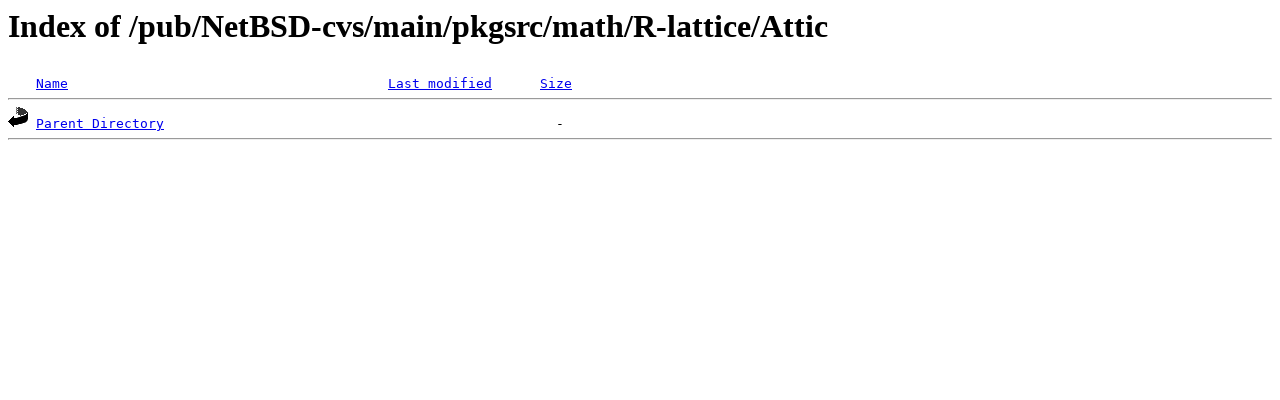

--- FILE ---
content_type: text/html;charset=ISO-8859-1
request_url: http://rsync.jp.gentoo.org/pub/NetBSD-cvs/main/pkgsrc/math/R-lattice/Attic/?C=N;O=D
body_size: 618
content:
<!DOCTYPE HTML PUBLIC "-//W3C//DTD HTML 3.2 Final//EN">
<html>
 <head>
  <title>Index of /pub/NetBSD-cvs/main/pkgsrc/math/R-lattice/Attic</title>
 </head>
 <body>
<h1>Index of /pub/NetBSD-cvs/main/pkgsrc/math/R-lattice/Attic</h1>
<pre><img src="/icons/blank.gif" alt="Icon "> <a href="?C=N;O=A">Name</a>                                        <a href="?C=M;O=A">Last modified</a>      <a href="?C=S;O=A">Size</a>  <hr><img src="/icons/back.gif" alt="[PARENTDIR]"> <a href="/pub/NetBSD-cvs/main/pkgsrc/math/R-lattice/">Parent Directory</a>                                                 -   
<hr></pre>
</body></html>
